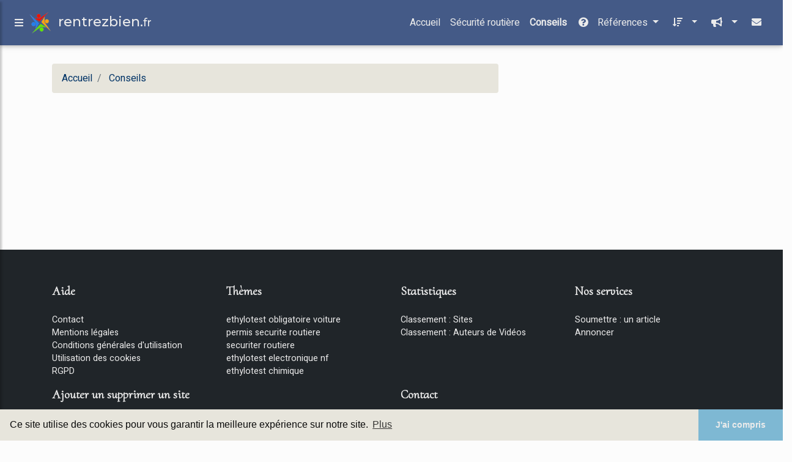

--- FILE ---
content_type: text/html; charset=UTF-8
request_url: https://www.rentrezbien.fr/rubrique3.html
body_size: 12538
content:
<!doctype html><html>
<head>
<meta charset="utf-8"/>
<meta name="viewport" content="width=device-width, initial-scale=1, shrink-to-fit=no"/>
<meta http-equiv="x-ua-compatible" content="ie=edge"/>
<title>Rubrique 3</title>
<link rel="stylesheet" href="https://use.fontawesome.com/releases/v5.8.0/css/all.css" integrity="sha384-Mmxa0mLqhmOeaE8vgOSbKacftZcsNYDjQzuCOm6D02luYSzBG8vpaOykv9lFQ51Y" crossorigin="anonymous"/>
<link rel="stylesheet" href="https://maxcdn.bootstrapcdn.com/font-awesome/4.6.0/css/font-awesome.min.css"/>
<link href="/share/mdb-pro/4.8/css/bootstrap.min.css" rel="stylesheet"/>
<link href="/share/mdb-pro/4.8/css/mdb.min.css" rel="stylesheet"/>
<link href="/share/mdb/css/style.css" rel="stylesheet"/>
<link href="https://fonts.googleapis.com/css?family=Lobster" rel="stylesheet"/>
<link href="/css/style.css" rel="stylesheet"/>
<script type="text/javascript" src="/share/mdb-pro/4.8/js/jquery-3.4.1.min.js">
<!--NOT EMPTY-->
</script>
<script type="text/javascript" src="/share/mdb-pro/4.8/js/popper.min.js">
<!--NOT EMPTY-->
</script>
<script type="text/javascript" src="/share/mdb-pro/4.8/js/bootstrap.min.js">
<!--NOT EMPTY-->
</script>
<script type="text/javascript" src="/share/mdb-pro/4.8/js/mdb.min.js">
<!--NOT EMPTY-->
</script>
<link rel="stylesheet" type="text/css" href="https://cdn.jsdelivr.net/npm/cookieconsent@3/build/cookieconsent.min.css"/>
</head>
<body>
<script type="text/javascript">
  window.google_analytics_uacct = "UA-1031560-1"
</script>

<div>
<div class="wrapper">
<nav id="tg_sidebar">
<div id="tg_dismiss" class="container">
<div class="row justify-content-center align-items-center" style="padding-top: 10px">
<i class="fas fa-arrow-left">

</i>
</div>
</div>
<div class="tg_sidebar-header">
<h3 class="h3-responsive font-weight-bold">Menu</h3>
</div>
<div>
<style type="text/css">
.td_menu { text-decoration: none ;
border-bottom-style: none }
.td_current { font-weight: bold }
</style>
<ul class="list-unstyled components">
<li>
<a class="td_menu" href="/index.html" style="&#10; font-size: 120%;&#10; &#10; padding-left: 10px;&#10; ">Accueil</a>
</li>
<li>
<a class="td_menu" href="/securite-routiere.html" style="&#10; font-size: 120%;&#10; &#10; padding-left: 10px;&#10; ">Sécurité routière</a>
</li>
<li>
<a class="td_menu td_current" href="/conseils.html" style="&#10; font-size: 120%;&#10; &#10; padding-left: 10px;&#10; ">Conseils</a>
</li>
</ul>
</div>


</nav>
<div class="tg_overlay">

</div>
<div class="row">
<div class="col-12">
<div id="logo_src" src="/asset/971.png">

</div>


<header>
<nav class="navbar fixed-top navbar-expand-lg scrolling-navbar">
<a id="tg_sidebarCollapse">
<i class="fas fa-bars m-2 header_icon_nav">

</i>
</a>
<!--logo start-->
<a class="navbar-brand tg_logo" href="/">
<script type="text/javascript">
$(document).ready(function () {

if($("#logo_src").attr('src'))
$("#logo_img").attr('src',$("#logo_src").attr('src'));
});
</script>
<img id="logo_img" class="mr-1" style="max-height: 40px"/>
<span>rentrezbien.<small>fr</small></span>
</a>
<!--logo end-->
<button class="navbar-toggler" type="button" data-toggle="collapse" data-target="#navbarSupportedContent" aria-controls="navbarSupportedContent" aria-expanded="false" aria-label="Toggle navigation">
<span class="fas fa-sign-in-alt">

</span>
</button>
<div class="collapse navbar-collapse" id="navbarSupportedContent">
<ul class="navbar-nav ml-auto">
<!--menu start-->
<li class="nav-item">
<a class="nav-link" href="/index.html">Accueil</a>
</li>
<li class="nav-item">
<a class="nav-link" href="/securite-routiere.html">Sécurité routière</a>
</li>
<li class="nav-item td_current">
<a class="nav-link" href="/conseils.html">Conseils</a>
</li>
<!--menu end-->
<li class="nav-item dropdown"><a class="nav-link dropdown-toggle" data-toggle="dropdown" href="#" role="button" aria-haspopup="true" aria-expanded="false"><i class="fas fa-question-circle mr-2"></i>
        R&#xE9;f&#xE9;rences 
      </a><div class="dropdown-menu"><a class="dropdown-item" href="/re1/1/ethylotest+obligatoire+voiture.html">ethylotest obligatoire voiture</a><a class="dropdown-item" href="/re1/2/permis+securite+routiere.html">permis securite routiere</a><a class="dropdown-item" href="/re1/3/securiter+routiere.html">securiter routiere</a><a class="dropdown-item" href="/re1/4/ethylotest+electronique+nf.html">ethylotest electronique nf</a><a class="dropdown-item" href="/re1/5/ethylotest+chimique.html">ethylotest chimique</a></div></li><li class="nav-item dropdown"><a class="nav-link dropdown-toggle" data-toggle="dropdown" href="#" role="button" aria-haspopup="true" aria-expanded="false">&#xA0;<i class="fas fa-sort-amount-down mr-2"></i></a><div class="dropdown-menu dropdown-menu-right"><a class="dropdown-item" href="/re1/top/blogs/0">
        Classement :
      Sites</a><a class="dropdown-item" href="/re1/top/producers/0">
        Classement :
      Auteurs de Vid&#xE9;os</a></div></li><li class="nav-item dropdown"><a class="nav-link dropdown-toggle" data-toggle="dropdown" href="#" role="button" aria-haspopup="true" aria-expanded="false">&#xA0;<i class="fas fa-bullhorn mr-2"></i></a><div class="dropdown-menu dropdown-menu-right"><a class="dropdown-item" rel="nofollow" href="/submit.php">
        Soumettre :
      un article</a><a class="dropdown-item" rel="nofollow" href="/advertise.php">Annoncer</a><a class="dropdown-item" rel="nofollow" href="/contact.php">Contact</a></div></li><li class="nav-item"><a class="nav-link" href="/contact.php">&#xA0;<i class="fas fa-envelope mr-2"></i></a></li>
</ul>
</div>
</nav>
</header>


</div>
</div>
<main>
<div class="row mb-3">
<div class="col-12 d-flex justify-content-center">
<script async src="//pagead2.googlesyndication.com/pagead/js/adsbygoogle.js"></script>
<!-- responsive-text-display -->
<ins class="adsbygoogle"
     style="display:block"
     data-ad-client="ca-pub-0960210551554417"
     data-ad-slot="9996705600"
     data-ad-format="auto"
     data-full-width-responsive="true"></ins>
<script>
(adsbygoogle = window.adsbygoogle || []).push({});
</script>


</div>

</div>
<div class="container">
<div class="row">
<div class="col-md-8">
<div>
<ol vocab="http://schema.org/" typeof="BreadcrumbList" class="breadcrumb">
<li property="itemListElement" typeof="ListItem" class="breadcrumb-item">
<a property="item" typeof="WebPage" href="/index.html">
<span property="name">Accueil</span>
</a>
<meta property="position" content="1"/>
</li>
<li property="itemListElement" typeof="ListItem" class="breadcrumb-item">
<a property="item" typeof="WebPage" href="/conseils.html">
<span property="name">Conseils</span>
</a>
<meta property="position" content="2"/>
</li>
</ol>

</div>



</div>
<div class="col-md-4">
<div class="large_image_ad">
<script async src="//pagead2.googlesyndication.com/pagead/js/adsbygoogle.js"></script>
<!-- responsive-text-display -->
<ins class="adsbygoogle"
     style="display:block"
     data-ad-client="ca-pub-0960210551554417"
     data-ad-slot="9996705600"
     data-ad-format="auto"
     data-full-width-responsive="true"></ins>
<script>
(adsbygoogle = window.adsbygoogle || []).push({});
</script>


</div>

</div>

</div>
</div>
</main>
<div class="row">
<div class="col-12">
<footer class="page-footer font-small">
<div class="container text-center text-md-left mx-auto mt-4 pt-4">
<div>

<div id="footer">
<!-- Main layout --> 

   <!-- Footer Text -->
    <div class="container-fluid text-center text-md-left">

      <!-- Grid row -->
      <div class="row">

        <!-- Grid column -->
        <div class="col-md-6 mt-md-0 mt-3">

          <!-- Content -->
          <h5 class="text-uppercase font-weight-bold"></h5>
          <p></p>

        </div>
        <!-- Grid column -->

        <hr class="clearfix w-100 d-md-none pb-3">

        <!-- Grid column -->
        <div class="col-md-6 mb-md-0 mb-3">

          <!-- Content -->
          <h5 class="text-uppercase font-weight-bold"></h5>
          <p></p>

        </div>
        <!-- Grid column -->

      </div>
      <!-- Grid row -->

    </div>
    <!-- Footer Text -->
</div>

</div>



</div>
<div class="container text-center text-md-left "><div class="row"><div class="col-md-3 mx-auto"><h5 class="font-weight-bold mt-3 mb-4">
        Aide
      </h5><ul class="list-unstyled"><li><a rel="nofollow" href="/contact.php">Contact</a></li><li><a rel="nofollow" href="/legal.php" target="_blank">Mentions l&#xE9;gales</a></li><li><a rel="nofollow" href="/tos.php" target="_blank">Conditions g&#xE9;n&#xE9;rales d'utilisation</a></li><li><a rel="nofollow" href="/cookies.php" target="_blank">Utilisation des cookies</a></li><li><a rel="nofollow" href="/gdpr.php" target="_blank">RGPD</a></li></ul></div><hr class="clearfix w-100 d-md-none"/><div class="col-md-3 mx-auto"><h5 class="font-weight-bold mt-3 mb-4">
        Th&#xE8;mes
      </h5><ul class="list-unstyled"><li><a href="/re1/1/ethylotest+obligatoire+voiture.html">ethylotest obligatoire voiture</a></li><li><a href="/re1/2/permis+securite+routiere.html">permis securite routiere</a></li><li><a href="/re1/3/securiter+routiere.html">securiter routiere</a></li><li><a href="/re1/4/ethylotest+electronique+nf.html">ethylotest electronique nf</a></li><li><a href="/re1/5/ethylotest+chimique.html">ethylotest chimique</a></li></ul></div><hr class="clearfix w-100 d-md-none"/><div class="col-md-3 mx-auto"><h5 class="font-weight-bold mt-3 mb-4">
        Statistiques 
      </h5><ul class="list-unstyled"><li><a href="/re1/top/blogs/0">
        Classement :
      Sites</a></li><li><a href="/re1/top/producers/0">
        Classement :
      Auteurs de Vid&#xE9;os</a></li></ul></div><hr class="clearfix w-100 d-md-none"/><div class="col-md-3 mx-auto"><h5 class="font-weight-bold mt-3 mb-4">
        Nos services
      </h5><ul class="list-unstyled"><li><a rel="nofollow" href="/submit.php">
        Soumettre :
      un article</a></li><li><a rel="nofollow" href="/advertise.php">Annoncer</a></li></ul></div></div></div><div class="container text-center text-md-left"><div class="row"><div class="col-md-6 mt-md-0 mt-3"><h5 class="font-weight-bold">Ajouter un supprimer un site</h5><p><a href="/tos.php" rel="nofollow" target="_blank">Pour ajouter ou supprimer un site, voir l'article 4 des CGUs</a></p></div><hr class="clearfix w-100 d-md-none pb-3"/><div class="col-md-6 mb-md-0 mb-3"><h5 class="font-weight-bold">Contact</h5><p><a rel="nofollow" href="javascript:window.location= '/about.php?subject='+location.href">Contact &#xE0; propos de cette page</a></p></div></div></div><div class="footer-copyright text-center py-3">&#xA9; Copyright:
	    <a href="/tos.php">Teradoc Sarl</a></div>
</footer>
</div>
</div>
</div>
</div>
<script src="https://www.google-analytics.com/urchin.js" type="text/javascript">
</script>
<script type="text/javascript">
  _uacct = "UA-1031560-1";
  urchinTracker();
</script>
<script type="text/javascript" src="/share/js/astrack.js">
</script>


<script src="https://cdn.jsdelivr.net/npm/cookieconsent@3/build/cookieconsent.min.js" data-cfasync="false"><!--NOT EMPTY--></script><script> 
window.cookieconsent.initialise({
  "palette": {
    "popup": {
      "background": "rgb(231,229,220)",
      "text": "rgb(10,10,10)"
    },
    "button": {
      "background": "rgb(126,184,211)",
      "text": "rgb(235,235,235)"
    }
  },
  "theme": "edgeless",
  "content": {
    "message": "Ce site utilise des cookies pour vous garantir la meilleure exp&#xE9;rience sur notre site.",
    "dismiss": "J'ai compris",
    "link": "Plus",
    "href": "/cookies.php"
  }
});
</script>
<script src="https://cdnjs.cloudflare.com/ajax/libs/malihu-custom-scrollbar-plugin/3.1.5/jquery.mCustomScrollbar.concat.min.js">

</script>
<link rel="stylesheet" href="https://cdnjs.cloudflare.com/ajax/libs/malihu-custom-scrollbar-plugin/3.1.5/jquery.mCustomScrollbar.min.css"/>
<script type="text/javascript">
$(document).ready(function () {
$("#tg_sidebar").mCustomScrollbar({
theme: "minimal"
});
$('#tg_dismiss, .tg_overlay').on('click', function () {

$('#tg_sidebar').removeClass('active');

$('.tg_overlay').removeClass('active');
});
$('#tg_sidebarCollapse').on('click', function () {

$('#tg_sidebar').addClass('active');

$('.tg_overlay').addClass('active');
$('.collapse.in').toggleClass('in');
$('a[aria-expanded=true]').attr('aria-expanded', 'false');
});
});
</script>
</body>
</html>


--- FILE ---
content_type: text/html; charset=utf-8
request_url: https://www.google.com/recaptcha/api2/aframe
body_size: 250
content:
<!DOCTYPE HTML><html><head><meta http-equiv="content-type" content="text/html; charset=UTF-8"></head><body><script nonce="FLMXjyP5W9lH-2_KpCCl8g">/** Anti-fraud and anti-abuse applications only. See google.com/recaptcha */ try{var clients={'sodar':'https://pagead2.googlesyndication.com/pagead/sodar?'};window.addEventListener("message",function(a){try{if(a.source===window.parent){var b=JSON.parse(a.data);var c=clients[b['id']];if(c){var d=document.createElement('img');d.src=c+b['params']+'&rc='+(localStorage.getItem("rc::a")?sessionStorage.getItem("rc::b"):"");window.document.body.appendChild(d);sessionStorage.setItem("rc::e",parseInt(sessionStorage.getItem("rc::e")||0)+1);localStorage.setItem("rc::h",'1768784579111');}}}catch(b){}});window.parent.postMessage("_grecaptcha_ready", "*");}catch(b){}</script></body></html>